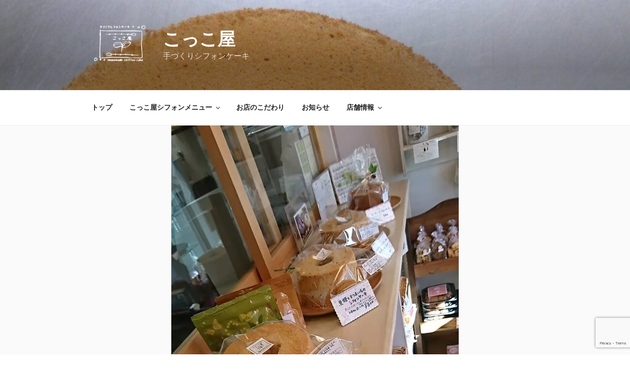

--- FILE ---
content_type: text/html; charset=utf-8
request_url: https://www.google.com/recaptcha/api2/anchor?ar=1&k=6LdXUCorAAAAAFRalas4MhlYbL03193FjsLZ4efJ&co=aHR0cHM6Ly9jb2Njb3lhLmNvbTo0NDM.&hl=en&v=PoyoqOPhxBO7pBk68S4YbpHZ&size=invisible&anchor-ms=20000&execute-ms=30000&cb=8az4l3i2no5h
body_size: 48569
content:
<!DOCTYPE HTML><html dir="ltr" lang="en"><head><meta http-equiv="Content-Type" content="text/html; charset=UTF-8">
<meta http-equiv="X-UA-Compatible" content="IE=edge">
<title>reCAPTCHA</title>
<style type="text/css">
/* cyrillic-ext */
@font-face {
  font-family: 'Roboto';
  font-style: normal;
  font-weight: 400;
  font-stretch: 100%;
  src: url(//fonts.gstatic.com/s/roboto/v48/KFO7CnqEu92Fr1ME7kSn66aGLdTylUAMa3GUBHMdazTgWw.woff2) format('woff2');
  unicode-range: U+0460-052F, U+1C80-1C8A, U+20B4, U+2DE0-2DFF, U+A640-A69F, U+FE2E-FE2F;
}
/* cyrillic */
@font-face {
  font-family: 'Roboto';
  font-style: normal;
  font-weight: 400;
  font-stretch: 100%;
  src: url(//fonts.gstatic.com/s/roboto/v48/KFO7CnqEu92Fr1ME7kSn66aGLdTylUAMa3iUBHMdazTgWw.woff2) format('woff2');
  unicode-range: U+0301, U+0400-045F, U+0490-0491, U+04B0-04B1, U+2116;
}
/* greek-ext */
@font-face {
  font-family: 'Roboto';
  font-style: normal;
  font-weight: 400;
  font-stretch: 100%;
  src: url(//fonts.gstatic.com/s/roboto/v48/KFO7CnqEu92Fr1ME7kSn66aGLdTylUAMa3CUBHMdazTgWw.woff2) format('woff2');
  unicode-range: U+1F00-1FFF;
}
/* greek */
@font-face {
  font-family: 'Roboto';
  font-style: normal;
  font-weight: 400;
  font-stretch: 100%;
  src: url(//fonts.gstatic.com/s/roboto/v48/KFO7CnqEu92Fr1ME7kSn66aGLdTylUAMa3-UBHMdazTgWw.woff2) format('woff2');
  unicode-range: U+0370-0377, U+037A-037F, U+0384-038A, U+038C, U+038E-03A1, U+03A3-03FF;
}
/* math */
@font-face {
  font-family: 'Roboto';
  font-style: normal;
  font-weight: 400;
  font-stretch: 100%;
  src: url(//fonts.gstatic.com/s/roboto/v48/KFO7CnqEu92Fr1ME7kSn66aGLdTylUAMawCUBHMdazTgWw.woff2) format('woff2');
  unicode-range: U+0302-0303, U+0305, U+0307-0308, U+0310, U+0312, U+0315, U+031A, U+0326-0327, U+032C, U+032F-0330, U+0332-0333, U+0338, U+033A, U+0346, U+034D, U+0391-03A1, U+03A3-03A9, U+03B1-03C9, U+03D1, U+03D5-03D6, U+03F0-03F1, U+03F4-03F5, U+2016-2017, U+2034-2038, U+203C, U+2040, U+2043, U+2047, U+2050, U+2057, U+205F, U+2070-2071, U+2074-208E, U+2090-209C, U+20D0-20DC, U+20E1, U+20E5-20EF, U+2100-2112, U+2114-2115, U+2117-2121, U+2123-214F, U+2190, U+2192, U+2194-21AE, U+21B0-21E5, U+21F1-21F2, U+21F4-2211, U+2213-2214, U+2216-22FF, U+2308-230B, U+2310, U+2319, U+231C-2321, U+2336-237A, U+237C, U+2395, U+239B-23B7, U+23D0, U+23DC-23E1, U+2474-2475, U+25AF, U+25B3, U+25B7, U+25BD, U+25C1, U+25CA, U+25CC, U+25FB, U+266D-266F, U+27C0-27FF, U+2900-2AFF, U+2B0E-2B11, U+2B30-2B4C, U+2BFE, U+3030, U+FF5B, U+FF5D, U+1D400-1D7FF, U+1EE00-1EEFF;
}
/* symbols */
@font-face {
  font-family: 'Roboto';
  font-style: normal;
  font-weight: 400;
  font-stretch: 100%;
  src: url(//fonts.gstatic.com/s/roboto/v48/KFO7CnqEu92Fr1ME7kSn66aGLdTylUAMaxKUBHMdazTgWw.woff2) format('woff2');
  unicode-range: U+0001-000C, U+000E-001F, U+007F-009F, U+20DD-20E0, U+20E2-20E4, U+2150-218F, U+2190, U+2192, U+2194-2199, U+21AF, U+21E6-21F0, U+21F3, U+2218-2219, U+2299, U+22C4-22C6, U+2300-243F, U+2440-244A, U+2460-24FF, U+25A0-27BF, U+2800-28FF, U+2921-2922, U+2981, U+29BF, U+29EB, U+2B00-2BFF, U+4DC0-4DFF, U+FFF9-FFFB, U+10140-1018E, U+10190-1019C, U+101A0, U+101D0-101FD, U+102E0-102FB, U+10E60-10E7E, U+1D2C0-1D2D3, U+1D2E0-1D37F, U+1F000-1F0FF, U+1F100-1F1AD, U+1F1E6-1F1FF, U+1F30D-1F30F, U+1F315, U+1F31C, U+1F31E, U+1F320-1F32C, U+1F336, U+1F378, U+1F37D, U+1F382, U+1F393-1F39F, U+1F3A7-1F3A8, U+1F3AC-1F3AF, U+1F3C2, U+1F3C4-1F3C6, U+1F3CA-1F3CE, U+1F3D4-1F3E0, U+1F3ED, U+1F3F1-1F3F3, U+1F3F5-1F3F7, U+1F408, U+1F415, U+1F41F, U+1F426, U+1F43F, U+1F441-1F442, U+1F444, U+1F446-1F449, U+1F44C-1F44E, U+1F453, U+1F46A, U+1F47D, U+1F4A3, U+1F4B0, U+1F4B3, U+1F4B9, U+1F4BB, U+1F4BF, U+1F4C8-1F4CB, U+1F4D6, U+1F4DA, U+1F4DF, U+1F4E3-1F4E6, U+1F4EA-1F4ED, U+1F4F7, U+1F4F9-1F4FB, U+1F4FD-1F4FE, U+1F503, U+1F507-1F50B, U+1F50D, U+1F512-1F513, U+1F53E-1F54A, U+1F54F-1F5FA, U+1F610, U+1F650-1F67F, U+1F687, U+1F68D, U+1F691, U+1F694, U+1F698, U+1F6AD, U+1F6B2, U+1F6B9-1F6BA, U+1F6BC, U+1F6C6-1F6CF, U+1F6D3-1F6D7, U+1F6E0-1F6EA, U+1F6F0-1F6F3, U+1F6F7-1F6FC, U+1F700-1F7FF, U+1F800-1F80B, U+1F810-1F847, U+1F850-1F859, U+1F860-1F887, U+1F890-1F8AD, U+1F8B0-1F8BB, U+1F8C0-1F8C1, U+1F900-1F90B, U+1F93B, U+1F946, U+1F984, U+1F996, U+1F9E9, U+1FA00-1FA6F, U+1FA70-1FA7C, U+1FA80-1FA89, U+1FA8F-1FAC6, U+1FACE-1FADC, U+1FADF-1FAE9, U+1FAF0-1FAF8, U+1FB00-1FBFF;
}
/* vietnamese */
@font-face {
  font-family: 'Roboto';
  font-style: normal;
  font-weight: 400;
  font-stretch: 100%;
  src: url(//fonts.gstatic.com/s/roboto/v48/KFO7CnqEu92Fr1ME7kSn66aGLdTylUAMa3OUBHMdazTgWw.woff2) format('woff2');
  unicode-range: U+0102-0103, U+0110-0111, U+0128-0129, U+0168-0169, U+01A0-01A1, U+01AF-01B0, U+0300-0301, U+0303-0304, U+0308-0309, U+0323, U+0329, U+1EA0-1EF9, U+20AB;
}
/* latin-ext */
@font-face {
  font-family: 'Roboto';
  font-style: normal;
  font-weight: 400;
  font-stretch: 100%;
  src: url(//fonts.gstatic.com/s/roboto/v48/KFO7CnqEu92Fr1ME7kSn66aGLdTylUAMa3KUBHMdazTgWw.woff2) format('woff2');
  unicode-range: U+0100-02BA, U+02BD-02C5, U+02C7-02CC, U+02CE-02D7, U+02DD-02FF, U+0304, U+0308, U+0329, U+1D00-1DBF, U+1E00-1E9F, U+1EF2-1EFF, U+2020, U+20A0-20AB, U+20AD-20C0, U+2113, U+2C60-2C7F, U+A720-A7FF;
}
/* latin */
@font-face {
  font-family: 'Roboto';
  font-style: normal;
  font-weight: 400;
  font-stretch: 100%;
  src: url(//fonts.gstatic.com/s/roboto/v48/KFO7CnqEu92Fr1ME7kSn66aGLdTylUAMa3yUBHMdazQ.woff2) format('woff2');
  unicode-range: U+0000-00FF, U+0131, U+0152-0153, U+02BB-02BC, U+02C6, U+02DA, U+02DC, U+0304, U+0308, U+0329, U+2000-206F, U+20AC, U+2122, U+2191, U+2193, U+2212, U+2215, U+FEFF, U+FFFD;
}
/* cyrillic-ext */
@font-face {
  font-family: 'Roboto';
  font-style: normal;
  font-weight: 500;
  font-stretch: 100%;
  src: url(//fonts.gstatic.com/s/roboto/v48/KFO7CnqEu92Fr1ME7kSn66aGLdTylUAMa3GUBHMdazTgWw.woff2) format('woff2');
  unicode-range: U+0460-052F, U+1C80-1C8A, U+20B4, U+2DE0-2DFF, U+A640-A69F, U+FE2E-FE2F;
}
/* cyrillic */
@font-face {
  font-family: 'Roboto';
  font-style: normal;
  font-weight: 500;
  font-stretch: 100%;
  src: url(//fonts.gstatic.com/s/roboto/v48/KFO7CnqEu92Fr1ME7kSn66aGLdTylUAMa3iUBHMdazTgWw.woff2) format('woff2');
  unicode-range: U+0301, U+0400-045F, U+0490-0491, U+04B0-04B1, U+2116;
}
/* greek-ext */
@font-face {
  font-family: 'Roboto';
  font-style: normal;
  font-weight: 500;
  font-stretch: 100%;
  src: url(//fonts.gstatic.com/s/roboto/v48/KFO7CnqEu92Fr1ME7kSn66aGLdTylUAMa3CUBHMdazTgWw.woff2) format('woff2');
  unicode-range: U+1F00-1FFF;
}
/* greek */
@font-face {
  font-family: 'Roboto';
  font-style: normal;
  font-weight: 500;
  font-stretch: 100%;
  src: url(//fonts.gstatic.com/s/roboto/v48/KFO7CnqEu92Fr1ME7kSn66aGLdTylUAMa3-UBHMdazTgWw.woff2) format('woff2');
  unicode-range: U+0370-0377, U+037A-037F, U+0384-038A, U+038C, U+038E-03A1, U+03A3-03FF;
}
/* math */
@font-face {
  font-family: 'Roboto';
  font-style: normal;
  font-weight: 500;
  font-stretch: 100%;
  src: url(//fonts.gstatic.com/s/roboto/v48/KFO7CnqEu92Fr1ME7kSn66aGLdTylUAMawCUBHMdazTgWw.woff2) format('woff2');
  unicode-range: U+0302-0303, U+0305, U+0307-0308, U+0310, U+0312, U+0315, U+031A, U+0326-0327, U+032C, U+032F-0330, U+0332-0333, U+0338, U+033A, U+0346, U+034D, U+0391-03A1, U+03A3-03A9, U+03B1-03C9, U+03D1, U+03D5-03D6, U+03F0-03F1, U+03F4-03F5, U+2016-2017, U+2034-2038, U+203C, U+2040, U+2043, U+2047, U+2050, U+2057, U+205F, U+2070-2071, U+2074-208E, U+2090-209C, U+20D0-20DC, U+20E1, U+20E5-20EF, U+2100-2112, U+2114-2115, U+2117-2121, U+2123-214F, U+2190, U+2192, U+2194-21AE, U+21B0-21E5, U+21F1-21F2, U+21F4-2211, U+2213-2214, U+2216-22FF, U+2308-230B, U+2310, U+2319, U+231C-2321, U+2336-237A, U+237C, U+2395, U+239B-23B7, U+23D0, U+23DC-23E1, U+2474-2475, U+25AF, U+25B3, U+25B7, U+25BD, U+25C1, U+25CA, U+25CC, U+25FB, U+266D-266F, U+27C0-27FF, U+2900-2AFF, U+2B0E-2B11, U+2B30-2B4C, U+2BFE, U+3030, U+FF5B, U+FF5D, U+1D400-1D7FF, U+1EE00-1EEFF;
}
/* symbols */
@font-face {
  font-family: 'Roboto';
  font-style: normal;
  font-weight: 500;
  font-stretch: 100%;
  src: url(//fonts.gstatic.com/s/roboto/v48/KFO7CnqEu92Fr1ME7kSn66aGLdTylUAMaxKUBHMdazTgWw.woff2) format('woff2');
  unicode-range: U+0001-000C, U+000E-001F, U+007F-009F, U+20DD-20E0, U+20E2-20E4, U+2150-218F, U+2190, U+2192, U+2194-2199, U+21AF, U+21E6-21F0, U+21F3, U+2218-2219, U+2299, U+22C4-22C6, U+2300-243F, U+2440-244A, U+2460-24FF, U+25A0-27BF, U+2800-28FF, U+2921-2922, U+2981, U+29BF, U+29EB, U+2B00-2BFF, U+4DC0-4DFF, U+FFF9-FFFB, U+10140-1018E, U+10190-1019C, U+101A0, U+101D0-101FD, U+102E0-102FB, U+10E60-10E7E, U+1D2C0-1D2D3, U+1D2E0-1D37F, U+1F000-1F0FF, U+1F100-1F1AD, U+1F1E6-1F1FF, U+1F30D-1F30F, U+1F315, U+1F31C, U+1F31E, U+1F320-1F32C, U+1F336, U+1F378, U+1F37D, U+1F382, U+1F393-1F39F, U+1F3A7-1F3A8, U+1F3AC-1F3AF, U+1F3C2, U+1F3C4-1F3C6, U+1F3CA-1F3CE, U+1F3D4-1F3E0, U+1F3ED, U+1F3F1-1F3F3, U+1F3F5-1F3F7, U+1F408, U+1F415, U+1F41F, U+1F426, U+1F43F, U+1F441-1F442, U+1F444, U+1F446-1F449, U+1F44C-1F44E, U+1F453, U+1F46A, U+1F47D, U+1F4A3, U+1F4B0, U+1F4B3, U+1F4B9, U+1F4BB, U+1F4BF, U+1F4C8-1F4CB, U+1F4D6, U+1F4DA, U+1F4DF, U+1F4E3-1F4E6, U+1F4EA-1F4ED, U+1F4F7, U+1F4F9-1F4FB, U+1F4FD-1F4FE, U+1F503, U+1F507-1F50B, U+1F50D, U+1F512-1F513, U+1F53E-1F54A, U+1F54F-1F5FA, U+1F610, U+1F650-1F67F, U+1F687, U+1F68D, U+1F691, U+1F694, U+1F698, U+1F6AD, U+1F6B2, U+1F6B9-1F6BA, U+1F6BC, U+1F6C6-1F6CF, U+1F6D3-1F6D7, U+1F6E0-1F6EA, U+1F6F0-1F6F3, U+1F6F7-1F6FC, U+1F700-1F7FF, U+1F800-1F80B, U+1F810-1F847, U+1F850-1F859, U+1F860-1F887, U+1F890-1F8AD, U+1F8B0-1F8BB, U+1F8C0-1F8C1, U+1F900-1F90B, U+1F93B, U+1F946, U+1F984, U+1F996, U+1F9E9, U+1FA00-1FA6F, U+1FA70-1FA7C, U+1FA80-1FA89, U+1FA8F-1FAC6, U+1FACE-1FADC, U+1FADF-1FAE9, U+1FAF0-1FAF8, U+1FB00-1FBFF;
}
/* vietnamese */
@font-face {
  font-family: 'Roboto';
  font-style: normal;
  font-weight: 500;
  font-stretch: 100%;
  src: url(//fonts.gstatic.com/s/roboto/v48/KFO7CnqEu92Fr1ME7kSn66aGLdTylUAMa3OUBHMdazTgWw.woff2) format('woff2');
  unicode-range: U+0102-0103, U+0110-0111, U+0128-0129, U+0168-0169, U+01A0-01A1, U+01AF-01B0, U+0300-0301, U+0303-0304, U+0308-0309, U+0323, U+0329, U+1EA0-1EF9, U+20AB;
}
/* latin-ext */
@font-face {
  font-family: 'Roboto';
  font-style: normal;
  font-weight: 500;
  font-stretch: 100%;
  src: url(//fonts.gstatic.com/s/roboto/v48/KFO7CnqEu92Fr1ME7kSn66aGLdTylUAMa3KUBHMdazTgWw.woff2) format('woff2');
  unicode-range: U+0100-02BA, U+02BD-02C5, U+02C7-02CC, U+02CE-02D7, U+02DD-02FF, U+0304, U+0308, U+0329, U+1D00-1DBF, U+1E00-1E9F, U+1EF2-1EFF, U+2020, U+20A0-20AB, U+20AD-20C0, U+2113, U+2C60-2C7F, U+A720-A7FF;
}
/* latin */
@font-face {
  font-family: 'Roboto';
  font-style: normal;
  font-weight: 500;
  font-stretch: 100%;
  src: url(//fonts.gstatic.com/s/roboto/v48/KFO7CnqEu92Fr1ME7kSn66aGLdTylUAMa3yUBHMdazQ.woff2) format('woff2');
  unicode-range: U+0000-00FF, U+0131, U+0152-0153, U+02BB-02BC, U+02C6, U+02DA, U+02DC, U+0304, U+0308, U+0329, U+2000-206F, U+20AC, U+2122, U+2191, U+2193, U+2212, U+2215, U+FEFF, U+FFFD;
}
/* cyrillic-ext */
@font-face {
  font-family: 'Roboto';
  font-style: normal;
  font-weight: 900;
  font-stretch: 100%;
  src: url(//fonts.gstatic.com/s/roboto/v48/KFO7CnqEu92Fr1ME7kSn66aGLdTylUAMa3GUBHMdazTgWw.woff2) format('woff2');
  unicode-range: U+0460-052F, U+1C80-1C8A, U+20B4, U+2DE0-2DFF, U+A640-A69F, U+FE2E-FE2F;
}
/* cyrillic */
@font-face {
  font-family: 'Roboto';
  font-style: normal;
  font-weight: 900;
  font-stretch: 100%;
  src: url(//fonts.gstatic.com/s/roboto/v48/KFO7CnqEu92Fr1ME7kSn66aGLdTylUAMa3iUBHMdazTgWw.woff2) format('woff2');
  unicode-range: U+0301, U+0400-045F, U+0490-0491, U+04B0-04B1, U+2116;
}
/* greek-ext */
@font-face {
  font-family: 'Roboto';
  font-style: normal;
  font-weight: 900;
  font-stretch: 100%;
  src: url(//fonts.gstatic.com/s/roboto/v48/KFO7CnqEu92Fr1ME7kSn66aGLdTylUAMa3CUBHMdazTgWw.woff2) format('woff2');
  unicode-range: U+1F00-1FFF;
}
/* greek */
@font-face {
  font-family: 'Roboto';
  font-style: normal;
  font-weight: 900;
  font-stretch: 100%;
  src: url(//fonts.gstatic.com/s/roboto/v48/KFO7CnqEu92Fr1ME7kSn66aGLdTylUAMa3-UBHMdazTgWw.woff2) format('woff2');
  unicode-range: U+0370-0377, U+037A-037F, U+0384-038A, U+038C, U+038E-03A1, U+03A3-03FF;
}
/* math */
@font-face {
  font-family: 'Roboto';
  font-style: normal;
  font-weight: 900;
  font-stretch: 100%;
  src: url(//fonts.gstatic.com/s/roboto/v48/KFO7CnqEu92Fr1ME7kSn66aGLdTylUAMawCUBHMdazTgWw.woff2) format('woff2');
  unicode-range: U+0302-0303, U+0305, U+0307-0308, U+0310, U+0312, U+0315, U+031A, U+0326-0327, U+032C, U+032F-0330, U+0332-0333, U+0338, U+033A, U+0346, U+034D, U+0391-03A1, U+03A3-03A9, U+03B1-03C9, U+03D1, U+03D5-03D6, U+03F0-03F1, U+03F4-03F5, U+2016-2017, U+2034-2038, U+203C, U+2040, U+2043, U+2047, U+2050, U+2057, U+205F, U+2070-2071, U+2074-208E, U+2090-209C, U+20D0-20DC, U+20E1, U+20E5-20EF, U+2100-2112, U+2114-2115, U+2117-2121, U+2123-214F, U+2190, U+2192, U+2194-21AE, U+21B0-21E5, U+21F1-21F2, U+21F4-2211, U+2213-2214, U+2216-22FF, U+2308-230B, U+2310, U+2319, U+231C-2321, U+2336-237A, U+237C, U+2395, U+239B-23B7, U+23D0, U+23DC-23E1, U+2474-2475, U+25AF, U+25B3, U+25B7, U+25BD, U+25C1, U+25CA, U+25CC, U+25FB, U+266D-266F, U+27C0-27FF, U+2900-2AFF, U+2B0E-2B11, U+2B30-2B4C, U+2BFE, U+3030, U+FF5B, U+FF5D, U+1D400-1D7FF, U+1EE00-1EEFF;
}
/* symbols */
@font-face {
  font-family: 'Roboto';
  font-style: normal;
  font-weight: 900;
  font-stretch: 100%;
  src: url(//fonts.gstatic.com/s/roboto/v48/KFO7CnqEu92Fr1ME7kSn66aGLdTylUAMaxKUBHMdazTgWw.woff2) format('woff2');
  unicode-range: U+0001-000C, U+000E-001F, U+007F-009F, U+20DD-20E0, U+20E2-20E4, U+2150-218F, U+2190, U+2192, U+2194-2199, U+21AF, U+21E6-21F0, U+21F3, U+2218-2219, U+2299, U+22C4-22C6, U+2300-243F, U+2440-244A, U+2460-24FF, U+25A0-27BF, U+2800-28FF, U+2921-2922, U+2981, U+29BF, U+29EB, U+2B00-2BFF, U+4DC0-4DFF, U+FFF9-FFFB, U+10140-1018E, U+10190-1019C, U+101A0, U+101D0-101FD, U+102E0-102FB, U+10E60-10E7E, U+1D2C0-1D2D3, U+1D2E0-1D37F, U+1F000-1F0FF, U+1F100-1F1AD, U+1F1E6-1F1FF, U+1F30D-1F30F, U+1F315, U+1F31C, U+1F31E, U+1F320-1F32C, U+1F336, U+1F378, U+1F37D, U+1F382, U+1F393-1F39F, U+1F3A7-1F3A8, U+1F3AC-1F3AF, U+1F3C2, U+1F3C4-1F3C6, U+1F3CA-1F3CE, U+1F3D4-1F3E0, U+1F3ED, U+1F3F1-1F3F3, U+1F3F5-1F3F7, U+1F408, U+1F415, U+1F41F, U+1F426, U+1F43F, U+1F441-1F442, U+1F444, U+1F446-1F449, U+1F44C-1F44E, U+1F453, U+1F46A, U+1F47D, U+1F4A3, U+1F4B0, U+1F4B3, U+1F4B9, U+1F4BB, U+1F4BF, U+1F4C8-1F4CB, U+1F4D6, U+1F4DA, U+1F4DF, U+1F4E3-1F4E6, U+1F4EA-1F4ED, U+1F4F7, U+1F4F9-1F4FB, U+1F4FD-1F4FE, U+1F503, U+1F507-1F50B, U+1F50D, U+1F512-1F513, U+1F53E-1F54A, U+1F54F-1F5FA, U+1F610, U+1F650-1F67F, U+1F687, U+1F68D, U+1F691, U+1F694, U+1F698, U+1F6AD, U+1F6B2, U+1F6B9-1F6BA, U+1F6BC, U+1F6C6-1F6CF, U+1F6D3-1F6D7, U+1F6E0-1F6EA, U+1F6F0-1F6F3, U+1F6F7-1F6FC, U+1F700-1F7FF, U+1F800-1F80B, U+1F810-1F847, U+1F850-1F859, U+1F860-1F887, U+1F890-1F8AD, U+1F8B0-1F8BB, U+1F8C0-1F8C1, U+1F900-1F90B, U+1F93B, U+1F946, U+1F984, U+1F996, U+1F9E9, U+1FA00-1FA6F, U+1FA70-1FA7C, U+1FA80-1FA89, U+1FA8F-1FAC6, U+1FACE-1FADC, U+1FADF-1FAE9, U+1FAF0-1FAF8, U+1FB00-1FBFF;
}
/* vietnamese */
@font-face {
  font-family: 'Roboto';
  font-style: normal;
  font-weight: 900;
  font-stretch: 100%;
  src: url(//fonts.gstatic.com/s/roboto/v48/KFO7CnqEu92Fr1ME7kSn66aGLdTylUAMa3OUBHMdazTgWw.woff2) format('woff2');
  unicode-range: U+0102-0103, U+0110-0111, U+0128-0129, U+0168-0169, U+01A0-01A1, U+01AF-01B0, U+0300-0301, U+0303-0304, U+0308-0309, U+0323, U+0329, U+1EA0-1EF9, U+20AB;
}
/* latin-ext */
@font-face {
  font-family: 'Roboto';
  font-style: normal;
  font-weight: 900;
  font-stretch: 100%;
  src: url(//fonts.gstatic.com/s/roboto/v48/KFO7CnqEu92Fr1ME7kSn66aGLdTylUAMa3KUBHMdazTgWw.woff2) format('woff2');
  unicode-range: U+0100-02BA, U+02BD-02C5, U+02C7-02CC, U+02CE-02D7, U+02DD-02FF, U+0304, U+0308, U+0329, U+1D00-1DBF, U+1E00-1E9F, U+1EF2-1EFF, U+2020, U+20A0-20AB, U+20AD-20C0, U+2113, U+2C60-2C7F, U+A720-A7FF;
}
/* latin */
@font-face {
  font-family: 'Roboto';
  font-style: normal;
  font-weight: 900;
  font-stretch: 100%;
  src: url(//fonts.gstatic.com/s/roboto/v48/KFO7CnqEu92Fr1ME7kSn66aGLdTylUAMa3yUBHMdazQ.woff2) format('woff2');
  unicode-range: U+0000-00FF, U+0131, U+0152-0153, U+02BB-02BC, U+02C6, U+02DA, U+02DC, U+0304, U+0308, U+0329, U+2000-206F, U+20AC, U+2122, U+2191, U+2193, U+2212, U+2215, U+FEFF, U+FFFD;
}

</style>
<link rel="stylesheet" type="text/css" href="https://www.gstatic.com/recaptcha/releases/PoyoqOPhxBO7pBk68S4YbpHZ/styles__ltr.css">
<script nonce="YRsbl-575cY5Qgu8MulH7g" type="text/javascript">window['__recaptcha_api'] = 'https://www.google.com/recaptcha/api2/';</script>
<script type="text/javascript" src="https://www.gstatic.com/recaptcha/releases/PoyoqOPhxBO7pBk68S4YbpHZ/recaptcha__en.js" nonce="YRsbl-575cY5Qgu8MulH7g">
      
    </script></head>
<body><div id="rc-anchor-alert" class="rc-anchor-alert"></div>
<input type="hidden" id="recaptcha-token" value="[base64]">
<script type="text/javascript" nonce="YRsbl-575cY5Qgu8MulH7g">
      recaptcha.anchor.Main.init("[\x22ainput\x22,[\x22bgdata\x22,\x22\x22,\[base64]/[base64]/[base64]/ZyhXLGgpOnEoW04sMjEsbF0sVywwKSxoKSxmYWxzZSxmYWxzZSl9Y2F0Y2goayl7RygzNTgsVyk/[base64]/[base64]/[base64]/[base64]/[base64]/[base64]/[base64]/bmV3IEJbT10oRFswXSk6dz09Mj9uZXcgQltPXShEWzBdLERbMV0pOnc9PTM/bmV3IEJbT10oRFswXSxEWzFdLERbMl0pOnc9PTQ/[base64]/[base64]/[base64]/[base64]/[base64]\\u003d\x22,\[base64]\x22,\x22KcOWe8KgYMKCdsOjDTpLW8OIw5LDtMOowq3CpcKHbURIbMKAVVdPwrDDmsK/wrPCjMKaB8OPGDJ8VAYkSXtSbMO6UMKZwo3CnMKWwqgAw77CqMOtw6hBfcOeU8OJbsOdw6Ukw5/ChMOXwqzDsMOswp0DJUPCg3zChcORbmnCp8K1w7fDtybDr0LCncK6wo1FDcOvXMODw5nCnybDpwZ5wo/DucK7UcO9w6TDrsOBw7R3MMOtw5rDtcOmN8KmwqFqdMKAQBHDk8Kqw7LCmycSw4rDlMKTaEnDm2XDs8KTw690w4ouCsKRw55fQMOtdx/CvMK/FCzCinbDiztJcMOKW1nDk1zCiyXClXPCp3jCk2o8TcKTQsK/[base64]/CuMORCsK8PX3DuMKFUsKCwrPDqsOcMcK4w63CuMOwwrhtw7cLIsKTw5gzwr0mHFVUZkpuC8KxWF3DtMKCZ8O8Z8Kmw68Xw6d8WhwnbcO7wpLDmxw/OMKKw7PCl8OcwqvDtCEswrvCkWJTwq4Iw4xGw7rDr8O1wq4jTcKgI1wifAfClyp7w5NUGF90w4zCnsK3w47Csncow4zDl8OvKznClcObw5HDusOpwqPCnWrDssKcVMOzHcKEwr7CtsKww4bCvcKzw5nCgcK/woFLXQ8CwoHDtlbCsyp1ecKScsKBwqDCicOIw7cywoLCk8Klw5kbQg9NESZxwpVTw47DocOpfMKEJyfCjcKFwrrDpMObLMO0ZcOeFMKKasK8aDDDhBjCqyvDuk3CksOVJQzDhnLDlcK9w4ETwoLDiQNVwq/DsMOXXMKvflFqQk0nw6ZfU8KNwqvDpmVTCsKZwoAjw44IDXzCrWdfe18RADvCpntXajHDoTDDk2tSw5/[base64]/CjjNsRMOUEVTCn8KoHGHCtcKeOCJVwpJkw4RGeMKfw47CisORJ8OxKiEvw6PDnsORw680FMKEwqYYw6nDmBZPDcO2XRTDosOXaSLDhmHCgUnCocKVw6XCgcKVUXrCgcODEz8tw4QJJQJZw4daVXvCiTXDrTg8JsOzdMKEw4XDp2nDnMO+w6rDrnnDgX/DgmjCqMKRwohXwqYWI285GcK/w5bCnCrCp8O8wqvCj2JKBhZTYRLDvmFuw5PDiyxOwrNIFAfCsMKtw4rDusOId1fCnhPCgsKJGMOZPGUFwr7DmMOpwoLCmW8cKMOYCsOYwrDCtGLClAvCtGPCggPCowVUJcKTCHZLEyM2wrpsW8KWw607bcKNQD0AWFTCkS7CusK0My/[base64]/AsKCwrbDiGvCt8O4IF7DhCTCjQvCmVx0cEQ2Y2csw4l0AcOjR8KhwpoGUX3CoMKNw5nDkDnCscOeYT5WFRHDisKJw542w6Y0wq3DtGgQR8KGPMOFbyzCk1wIwqTDqMKtwrcLwrFsasOpw7tjw7MIwrQ3bcKdw5zDiMKpIsO3I1rCpB1Mwo7Cqh/[base64]/G0DDncKRw5bDhsO9w4R1wptmfm7DiSDChRjCr8O2w7/CjCsHXsKHwqDDilBdAAbCtB0two5GBsKoTXdpRE7Cq3ZJw4VrwoHDiCPDv2ckwqFwDTTCkFLCgMO2wrBwVlPDp8K0wpDCjsOPw7sqX8ORXj/DusOBMThLw4UlTSlkbcOQLMKhP1/[base64]/wr9APcKea8K6wrTCk3Fpw65Ww4PCgRXCoUrDs8K/LlXDsnrCt1FBwrl0BDzCkcKzwpMfS8O7w4fDjGXCrm3CgwNBbcO8WsOYW8O0KyFwBVpowpNywovDpiYpHsKWwpPDoMK1wpY+RMOOc8KrwrEWw7Y4OMOawofCmBXDth/[base64]/DlibCkMOQWcOZFDbCv8O1SDrCrMKhw7RUwo/CjcOOwp0QBBvCksKEEh42w53DjFVpw6zDqDZRX391w4t+wr5kT8OgCV3CglfDi8OfwqrCsl5mw7rDn8Kow4TCl8OxS8OVVkfCvsKSw4bCvcOFw5dEwr/CoSoJdlNdw6HDosKwABslCsKFw7lYMm3CqMOtNmrDskxVwpUywoh6w7YTFhUSw77DrMO6YnnDvlYaw7zCsh9ZD8KXw7TCpMKqw4B7w5UlD8OjAmzDoDLDqkNkCMKnwqFew57DvRRKw5BBdcKKw4fCpsKOKCTDj3dHwp/Cv2l3w7RDNkTCpAzDgMKCw5XCu0vCmzzDpVV5UsKSwo7CmsK7w53CnSEqw47DnsOTVAXCkMO/w7TChsKDVDwnwqfCuC9TH3kJw7jDgcOowoTCkGJSMFTDuATDrcK/L8KNW1B0w6rDp8KBVcKDwrV0w7djw7XClG7Cs00rPgLDu8K9esKvw7tuw5bDqSPDsFgQw7zCuXDCoMOfJV0pOi1EbhnDu394w67DgmDDrsKkw5rCshHCnsOeQcKMwpzCpcOwO8ObNxbCqHcwc8KyWULDicOAdcKuKcKxw5/[base64]/Dtw7DnG/Dp8OhJgtXThcSwqTCoWYVw7TCjsO6wqMLwrnDmsK8I0grwrFewqcPI8KUICTDlx7DmsK/[base64]/DnXvCk8KkZ8Kmw63Di8KEwqDDh38RwoxBwrPCpsOZM8K9wpjDtRAzBQ5cVMKZwoZWTAMrwoJWLcKxw7/[base64]/DMOpwo5ifU5kOUjCnxURB2F7wojCpkslKhvDnkvDrcKPD8K1Eg3CvDksOMKkw67CpG4ewqjCjAnCvMOEa8KRCmAtYcKAwpkVw5w/N8O9QcOXYDPDucK0F1s1wrzDhFJabcOww47CqcOrw5/DsMKSw7x/w54ywp4Lw4dhw4zCqwRtwq90NBzCmsO2T8OdwrRrw5XDkjhYw7dvw6bDtkDDqxnDmMOewo1+fcOtEsKqQw7CpsKxCMKrw79Lw5jCrUtiwrAMM0rDklZUwpIWejp5QGPCkcK6wr3Dn8OxVQB1wprCoGE/asOLRiAAw4BpwpLCoEHCvFvCtWDCvcKzwrsgw7F3wpHCrsO9b8O6URbCmcO/wowvw4xSw7l/[base64]/[base64]/Ct8Okw6XCpcObwr3Cv3EMw6PDmQg+wqMffxzCvsKyIC5YfR04P8Ofb8O9EFl1N8Ksw5/Cp2l2wqx8PUrDqURRw7nCo1LDgcKcMTZ6w7fClV9vwr7CgitWZz3DpBvCjBbClMOYwr7Ci8O/dnnDrCvCl8OIDxdew5bDhl9twq8wZsKpLMK/ejNSwrlvRMKnJ2wFwpckwoDDg8KwEcObfATCuTfCmUvDtmnDocOOw6fDi8KBwr1+N8OoPQ57TVUVPg3CkF3CrX/CkH7Dt3UZDMKaGcKYwo7CmTDCvmfDjcKtGUPDqsKSC8O9wrjDvMOmWsOpG8KCw4M7H1Zxw6zDlXrClsKNw7DCiG7ColPDoxRrw57Cn8OewogpWsKPw5TCvS7Dt8OqMR7Dv8OewrQ4UhxsEMOqG2N5wp97JsOgw4rCjMKRNsKtw7rDpcK7wpnCmhoqwqJFwphRw7/ChcO6RkjDgFjCvMKiaDwTwpxQwodmPsKhVQAww4XChMOFw7k+KgE/bcKbXMOkUsKxYBwbwqdaw7d3Y8KzXsOdecKQdMOsw4Yow5TClsK8wqDCoC0DZsOKw70Pw7XDk8KMwrI2wqdyKE87a8Oxw68Xw5AEV3PDqX3DsMK1KzTDj8OtwpXCsj/DpjVaeDwbAk/CpnDCl8K1WSZDwrHCqsKGLBUpJcOBM1cRwoB3w7diO8ORw5DClRErw5QFL0DCsRjDsMOBw5gtHcOeb8Otw5wcQCDDmMKOwqfDv8KVw7/Dv8KTRjjCrcKrQMKrw4U4ZVdPDRTCj8Kxw4TDgMKBwrvDqTYsJUNOGBDCo8KZFsOzasKGwqPDjMOYw7sScMO2TsOFwpfDpsOrw5PCmWA8YsOUMi9HHMKfwq9CVsKWVsKAwoHCrMK/UDVwNWnDgMOWesKZHUYyTUjDncOxFUQNP2RIwrpsw5EeKMOQwp1dw4jDriZ/T2zCrcKVw6IhwqMmHQkfwpLDv8KSDMKkXwDCtsOXw7jCscK0w4PDrMOowrvCrwLDjsKSwocJw77CjcO5K1/[base64]/[base64]/CmVXDsjXCocKOLiQzwp3DoFTCqMOYw7vDuMKuLCJTbsONwo/CjQTDjMKLIUtzw5IswonDk3bDiiZMV8Ovw4HCgsOJBmnDp8OAXCnDo8OhdwbCn8KaGnXCgjg8bcKyGcOdwqHCh8OfwqnDsF/ChMKPwqFoc8ODwqVMwrHCr33Ckw/DjcKSFRLCjSnCi8OyNn3Do8Ohw7nCiG5oBsO0UiHDiMORR8O2XMKYw5Ubw5tewpbCjMKZwqbCgcKXwqIAwq7CksKzwpfDimvDoEFMEXh1ZytTw7N1J8Khwo9hwqfDlVQOCWrCq20Tw7YFwrE6w6zDi2bDmkJcw4LDrDgSwrjDtRzDvVMYwrdWw6wvw5QzQy/CisKNcMK7wr3CmcOew59Owq8cMDFTeB5VcU/Cgx4Ef8Ohw7rCvzsiFyrDjDU8ZMOzw7PChsKVccOEw4dgw5p6wqjCrBx5w6lXKQpYbilKKMOFIcO6wpVXw7zDhcKywrxRKcKswopREcKgw4kOfBBdwpo9w4zCr8O8ccObw6vDhMKgwr7CmsOtYEotFibCvDR6M8KOwrnDiTvClz/DkxvCrcOmwqYkEjjDnG/CssKBIsOEw7sew5EIw5zCisKdwopxcDTCklVqXjoOwqfDh8K/BMO5wrvCry57woAlPDvDnsOfZMOEIsO1V8KnwqbDhXdrw6HDu8OpwopgwpzCrFzDqcKxMsOZw6Z0wobCsA7CnmJ7dxHCgMKnwpxOCmPCtX/Cj8KNPknCsApHIxTDsC/ChsOJw7IjHytBI8KqwprCsWoBwpzCksKgwqkSw6Yhw6cywpoEcMK/wo3CnMO/[base64]/[base64]/DpwQ+PnhUwpwFd8K8w4fDjn/Du8KGwrjDuSYDV8OdYsKxNC/DoB7CsjhpDwPDvA1hHsOYUBTDisOpw45ZSVjDk2/[base64]/DqwTCn2cSw7zDlsOjw5EFwp/DonMBKsKobRgnw4ZbH8KLIwDCmsKqPyzDswRiwo8/e8O6P8Oqw70/VMKqSXvDn1QNwrdNwpVVUjpmCMK+V8KywrxjWcKGaMOLaFUrwoHDjjLDtMKRwoxgCmA5QDo1w4PDlsOZw6fCmsO0VEDDo0FRdMKyw64zY8Oaw7/CrUomw4TCs8ORLWRGw7YeWcKvdcKTw4NJbXzDkTEfW8OoPVfCjcKzFcOeZXnDhSzDk8OMJFQ6w51cwrXCrhTCjRXCgx7CsMO5wq3CrsK1EMOTw61AI8Opw5AXw6o0a8OHTCTCtyV5wobDosK1w4XDik/CiH7CqxFLEMOpZcKkDVPDucODw5Nzw7EmQBDDjiDCv8O1wpPCoMKfwpbDpcKTwq/CsXfDiidfICnCoidzw6LDoMOMJGoYKQpVw6TCuMOMw5woRcO9Q8O1LlAxwqfDlsO4wofCucKaRwbCpsKpw4l1w6HDsEcwF8K5w6VsHTzDksOoF8OaZl3CgkMtTENsScKHYsKYwr4JI8OowrvCpxdZwp/CqMO3w67DvMK7wq7Dq8KMXMKeVcOhw4RiWcK4w4VOFsOjw5bCusKibMOGwpRCH8Kfwr1awrDCjMKjMMOTP3HDtSYJSMKAw6sCwroxw5NVw6QBwr3CpXNBZsO2WcOzw5w8w43DlsOSDcKcNBnDqsKdw4/Dg8Otw7wMDMOawrfDkEkhRsKbwrx7D3IRR8KFwooXNE1gwq1+w4Fdw5zDu8O0wpdPwrAgw4vCkgkKVsKRw57DjMKTw4DCiVfCusK3axc/w5EgacKkw4VIc17DjlzDpk9HwqLCoj7DgwjDkMKIRsOyw6JvwoLDlEbCnGDDpMK5BAPDp8Oqf8Klw4DDgXtyHmrCrMO9OEPCh0g6wrrDn8KIDj7DgcOLwogPw7YAPMK+dcKqeXvCjWnCsSAtw7FPZHvCjMOHw5PDj8OLw4DDmcORw6sRw7FWwojCvcOowq/CjcKqw4R1woXCvhvDhUZpw5fDuMKLw53DhMOswr/Ch8OuEk/DjsOqSRIkdcO3N8K6XhLDv8KYwqpjw5HCm8KVwojDsg4CFcKjFcOiw67Cj8KGbg/CtjwDw5/DocKPwrvCncKpwoknwoM/woLDgsOqw4DClsKHIsKBXyTClcKzVMKUTmvDqcKhQELCssKYYkTCncO2UMK5QMOfwpkpw7ULwo5SwrfDvizCncOIVMOvw57DuQjDmiU/B1XCrF4PR1bDpTzCsHHDsTLDvMKkw6how6jCk8Obwoc0w58uX2gTwosqMsOZe8OxH8Kpw5MBw409w6PClg3DjMKMT8K8w57CucObw54+RWjCujTCr8OswojDpCkZYzxYwo0uM8KQw7p8VcO/wqIUwqFXVMKBawpbw4jDr8KUNsOdw61rZwDCp1jCkALCkn8cRz/CpnPDosOockAKw61lwpLCmWcjRX0vbsKOAQnDhsO+J8Oiw5dwYcOCw6U0wqbDvMODw7olw7A9w449XcKBwrApFkjCiSVyw5lhw7rCusOeZg4xDMOjKQnDt2nCnTtsKA85wp0kwp3ClFnCvwvDk3gpwoLDqGPDk3dHwpULwr/CiyjDicKZwrA4DXgAMsKewo/Cv8OIw7LDq8ObwpHCoT0ud8Onw79Pw43Dr8KvNWBUwpjDo18LXsKww4PCmcOHHcOAwqhjAcOTUcO0RFEAw68KBMKvw4PDlxDDucOrWjlQZh5Dw5nCpTxvwrbDiSJefcK6wo1wFcOSw67DoArDjcO5wpfCqXc4CHXDmcKGCALDk1Jeej/[base64]/Dl8OiH8K/wrnCpmTDucKtQlXDmMOawrwkOwPCpMKnIsOtMsKow73CvcKqfxvCug7Cs8KBw4suwrVow5sneX0+LjdjwpTCnjDDmhxoYDVVw4YDZQsFPcOaIkV7w4MGNSIpwoYuVcKfXMKiUBnDkDDDssOJwr7DvEfCucKwJDobA3/Di8K5w63Cs8KgaMOhGsO4wr7ChH7DosKWIkrCtcKjBcKuwr/DncOPHQXCmyXDjVzDp8OdAMOrZsOJUMOLwokvHcOYwqLCgMO5fifCix4FwpPDj0llwodyw6vDj8Kmw7M1A8OgwrLDsWzDkj3DnMOXDxh2ZcOww6LDqcK2SnFhw6DCpsK/wr9OEsOQw6jDt1Z9w77Duy0rwqvDuWQ8wpdPOcOlwoIGw7l4dsOMZHvCriRNY8KTwqXCssOVw6jCuMOAw4dEaBrCrMOQwo/CnRlWWMO5w618Y8OCw55tbMOgw4HDlig9w5lzwqjCkSJhX8OmwqrDlcOUBsK7wrjDlsKPXsO6w43CmQJ1e1YZXAbCg8O7w6VHMcO9EzNfw6zDv0jDljzDnUUsR8Kbw6cdZcKVwrE+wrDDs8ORaD/Dg8KIYDjCoG/DjcKcAsOuw7LDlmofwozDnMOow4/CgsOrwo/CugVgPsOiOQtGw6jCrMOkwq3DrcOWw5nDlMKJwrt3w7RjRcKuw6PDuB0MU0snw404fsKkwpnDiMKrw7Ryw7nCn8OAd8OCwqrCj8OCDVbDnMKfwqkaw7czwphKcC0PwrVbFUkEHsKsZV/DpnUhJ0JWw4/DgcORLsOHUsOKwr5bw4xFwrHCv8OlwpvDrcOQJg7DsE3DqChOJBTCk8OPwo4UcRlvw5XChnlfwozCjcK2DMOLwqYIwpZLwpZLwphbwobCgVHCvAnClzTDnQTCriYpPsONV8KWfl/DpjzDuh5yA8K4w7bCucKww6JIYcK4W8OnwoPCmsKMcEXDmMOPwpUfwrN8woPCq8OzSRHCq8KmKcKrw67ClsKtw7k6w6csWjDCgcOGJl3CuDPCh3AZVB5sUcOGw4vCqm9HbGXDhMKnDsOMD8OPESANS0psLw/CjWzDpMK1w5TCiMKawrt5w4vDghvCuwrCnh7CtsOpw4DCksO6wo8VwpY6FjV6Rm98w5LDr3rDuwrCrSrCrcKMPgBfXFRLwqQCwqkKScKDw50halHCp8KEw6TCocK3VMOdcMKkw6/[base64]/CjsKswq3CuVLCtl43wrIHZ8K3w6x+w6bDlsOvD8KSw6fCkycAw7tLDcOWw4wiTVYow4HDpsKvOcOFwoI6QxvCl8O+NsKIw5fCucOFw5hZFcOFwoPCvcK9acKURBvDuMOfwqvCu23DtQTDr8KrwrvClsKuacO8wrHDnsKNU3rCrn/DtCvDn8ORwo5AwobDshwsw4tJw65TEsKyw4jCpAvDscK9PMKHFidYEcKWMyDCtMO1PiRBEsKZFcKZw4NwwpHCiDdUH8OYw7VqaSPDtsKyw7XDgcKJwrV/w6/Ch3IdbcKMw75wVQfDssKMYMKKwr7DssOgPcOsb8KCwqRNTHZowpDDrAJUc8OtwrzCkwwUZ8K7wotpwo9eCzITw69OFxEvwo4wwq4CVh9NwpDDg8OLwpsywoBACh/DtMOYZy7DtMKSccOEwrjDowgVRcKEw7BKw5opwpdZwo0hd3zDix3Dm8KsfsOGw5o1ccKrwrfChcKBwpsDwpshFBYvwp7DicOYBwxAQBbChMOnw6Fkw4U8QF4mw7PCgcOswpnDkV/CjsOYwp8xDcOdSGEjNwhSw7XDhS3Cr8ObXMOTwqgHwoVSw7JaeEXChl1RCDVtc1LDgBjCo8ObwogdwqjCsMO4acORw5QHw5DDtX3CkhrCigIvRGg2WMOcGWkhwpnCqUhACsOmw5VKeR/Du0V1w6szwrdhKXXCsCQowoLClcKowoBITMKLw4FRLzXDoTkABgVew73CnMOjRSAXw7zDt8OvwqjCj8OFVsKpw73Dh8KXw6N1w6nDhsOow6EIw53CrsORw53Cg0Bhw43DrzLDvsKVbxvCngrCmBnDimUbEMKNIQjDqjpQwpxuw51+w5bDoDsTw59uw7DDo8OQw6VNwp/CssOoLBxYHMKFM8OuI8KIwpDCv1XCvinChikcwpbCsEDDunEdCMKlw5DCu8O0w7jCscKIw43ChcOPN8KawrvDhQ/[base64]/MWEbYjlmT2bDrmDDscK+BsOIIcOZVTvDt3I5MTodR8Ozw4waw4rDoQYJDnVdNcOWw71IRUheVzNjw45zwr4WN1x7VMKpw4l5wr0zBVFmCHJSKkfCqMO/PyILwr3CvsKHEcKsMFrDqSfCpToMaTHDtsKnAsKTUsO+wrjDk07DkzdBw5rDkQnCsMK/w6kYcsOHw5duw7w2wqPDjMOqw6rDgcKnEsOrPSckNcKvI1ArZsK3w77Duy7Cv8KMwqLCjMOjVTnDsjIsWcOHHxPChMOpHMOHWVvClMK3XcOSPcOZw6XDhyUow7QOwrHDt8OTwpN1ZSTDnMOQw7w0Jgl3w5hzIsOlJU7Dl8OGS1BDw63ConQ4OsObdk/DtMORw6/CtRzCoxfDtMOzw6LDvkEKSMKtJWDCiXLDkMKBw71Nwp3DgsOwwrcPHlHDgzUUwrsgC8O9aFd+U8KywrxTQsOzwprDgcOAKgHCncKiw4DCmzXDhcKAw5/[base64]/[base64]/ccK1wo1QwrbDoEh8w53DuMKlacKIHMKFP8OHwrYKARzDjXzDhMKfccONfyfDo082AH1kw5AMw5DDj8Kfw4dgQcOcwpx5w4bCliITworDpgTDu8OVFSV/[base64]/woR8C8KpAcKSCWbDnsK/wp4qwoZ+eGnCjE7CucK6MUpzNTx6Im3CgMOcwoYvw7LDs8KIwpIgWCE1bxo0V8KrUMKfw61/[base64]/CksOjHkt4w5vCgsOww7bCgVnCgcKJVAIBwo5WwoTDuHDDsMK4w7/CvsKlwrTDjsKTwrBKRcKrBnRPwqgHFFA0w5Qcwp7CucOFw4tDWcKyVsOzAMKeH2/CplXClTNzw4rDssODMAcidmrDmmwQLkDCjMKkQmzDlgXDk3HDvFovw5tGUCHCicOlbcOfw5fCksKJw7bCg1ENAcKEZRPDicKVw7vCiy/[base64]/[base64]/w7jDmz0XPynCrcKYacOkBcOvw5YVGcOVZzPCj3EuwrvCvhTDr2BBwoI/[base64]/[base64]/Ctg9iwqhraMKtLgsIK8OMwr/DosOhwovDpsO5ZsOOwpwkcMKBw7fDmsOmwpLDp2skdT/DrG0Pwp7Cs2PDhRYHwp00LMOPw6/DnsOdw7PCm8OBVmPDgDk3w6PDssO7d8OHw5w7w4/Dqx/[base64]/wrrDo3LCug3DvV9zBMK9w4Y0LsKVw7cIDnrDhsOiHhhaE8KAw4jDhh7CnBE9Mm97w6rCvsO8ccOgw6E1wr1iw4ZYw7JcbsO/w7XDm8OTBBnDgMOZwpnChMOXOn/CmsKrwqXDp0jDgHTCvsKgGEI7XsKyw4Vaw43CtlzDmcKdMMKtUgXDmXDDgMKzZ8ODNVA2w6cHdsO2wpADE8KhBz4nwp7Ck8OSwopewqk9W37Di3sZwonDrMKwwq/DvsKJwo9cBQPCscKkD14PwrXDrMKhAS00DcOZwp3CognDicOjcG8CwrvCnsO+PMO2Y1/CjMORw4/Dh8Klw4PDiUtRw51EeDpSw71LflUWH37Dl8OFH2PCsmPClE/DgsOrO0fDn8KCMzHChl/CsXpGDsOmwoPCkVLDlX48N0DDi3vDm8KEwqYfKhQVYMOtVMKLwpPClsOFIADDphDDm8OwHcKCwpDDj8K/LzfDkVzDqVxQwpjCtMKvA8OsJmlgdWjCocK4YMOcKsKfNHbCtsK1CcKzRGzDkiHDsMOnFMKVwoBOwqDCu8O+w6vDqhI0P1rDs248wrDCj8K7ScKXwqvDtVLClcKqwqzDgcKJPkbCg8OqJFsxw7U8G3DCk8OQw7rDt8O7D187w4Afw4rDj31yw5wIWG/CpwZtw6PDtF/Dhh/Dn8KkYjDDq8OTwojDtsKew4oKaTUhw4MuO8OUY8O4KUHCisK9wobCjsOGJMOJw78JGsOHwqXCh8KSw7pIJcKZX8KVfUPCucOFwp0TwpZ5wpnDsnfCrMOuw5XCsSDDn8KlwqzDkMK/[base64]/[base64]/w77DvD0kwq4dPcKfwqzCuGDDmsOwdsOKwr/[base64]/CvhctVQfDgVEZUMOcbsKNIRzDj2HDpS3DhFHDmUTDvcO0Vlcsw4DDosO2CVnCh8K1M8O7w453wpbDr8OswqrDtsOWw6fDosKlDcKuWibDgMKVRSsYw5nDgnvCqsO8IMKQwpJ3wrbDs8OGw5gqwozCok4XYcKaw5gzVgJhUmJPfHApQsO/w4BeUBzDo13CuBQ+GjrCv8Oyw5sXQXZrwq8xRUJZPAtgw7t/[base64]/[base64]/DWQ9wohxKA/CqDXCszXDjmHDqj/Dm2dkw6bChRLDt8Oaw5rDoifCtMObTQhswo1Vw6QOwqnDqcOsfC1Ww4AXwoVXcMKLeMOGXcOrRn1oUsOoAhrDk8Oxc8KJd05DwqjCn8Oow5nDi8O/[base64]/[base64]/[base64]/Drmd7OEXDmsOKw57ChDJTTcOaw4YFw7HCvcKewoPDmMOwIMKkwpYEP8OoecKHdsOlH2kpwonCtcK7LcKzVxlCSMOeJyvDrcKlw7l8fRvDvArCoWnCh8K6worCqQfCoCrCjMOkwr4/w5xGwrgZwpzCl8KkwrXCkSxHw5Z/PWzCg8KFwopuV1A4Y0NJEnvDnMKsdTMSJwFPJsOxLsOVK8KfLAnCoMONMAjDoMKjDsKxw7nDgjZZDjscwogBacOUwq7ClB19D8KCVBLDncKOwoFzw7N/CMKFFR7DlwjCiGQCw5A8wpDDi8K4w4XCo1A0DGNAfMOiGsOdJcOLwqDDtRxIw6XCqMOXdCkTX8O/TMOsw4PDoMOkECPDqcK+w7Ajw5sIazbDrsKCTQTCunBgwp7CncOqXcKBwojCkGcBwoHDqsKQXcOvFMOqwqZtAmHClTMlSUcdw4PCjhcGZMKww7zCm3zDoMOBwrdwPxDCtm3Cp8ODwpVWKnl2wpUQY37Cuj/[base64]/[base64]/DvAsTQsKRw7JwYVw+BcO6w4pXecKxCsOiGFhtN1LDpcOZfcONYHHCrsOfAxTCsR7Coxovw4LDv180YsOkwr/Do1pFIiopw6vDh8OyZS0UEcOMVMKKwpDCo3nDkMOaLMOgw6hYw4fCr8K5w6fDuQbCmV/DocOyw7LCrVXCoDTCpsK2w7Ilw61gw6lqdhAPw4XDsMKzw4wewr7Dj8KAfsO7wotAIsKLw7wvHULCuVVQw5xow7Ibw7UWwpvCvsO3Ck/ChV/[base64]/w4sYwqXDrMKPRGkVXcK8IjDCszrDrcORw6p6J3/Ct8K+Um7DvcKkw5Ecw65vwqdrHFXDnsKXM8K1e8OgZFZ3wrXDtgZlMEjDgk5gdcKCDSctwoTDtsK/BnHDsMKfIsKew6rCtcOFacOYwqg5woDDrsK8N8OVw5/Ck8KUYcKaL0HCoAnCmBUeSsK8w7/CvsKkw6xQw7wzL8KXw49ROzrChTFAKMKNAsKfVxUNw6RseMORcMKlw47CscKawpdrThjCvMK1wozDmhbCpBnDrsO1CsKWwr7DjUHDpWjDtnbCtmw7w6QTbsKlw57CjsKiwpsJwr3CpsK8MgwswrtqfcOJbEVkwoclw6HDv1RGeWjChy/CpsKWw6ROI8Ofwp0zwqI/w4bDn8KhEXFbwpbCq2wSe8KhOcKmOMOFwprCggteYcKjwqvCjsObNHRWw5rDmsOBwp1ATcOLw4TCviYSaELDqwrDicO6w4k/[base64]/Dki7DjgLCgDo5LGlhworCkE3DhsKmW8O5wpgpCsKhYsKMw4XDgxZNQDc5FMK2wqgmwqZtwqh1w4HDmwXCs8Onw6Aqw7LCmUYVw44dc8OGIV3CicKbw6TDrRbDs8Kwwr/CpCF/[base64]/CpH0ELgtzEhvCkcOCw7Uzwp8hwoMyDsKUPsKRwpgAwpYVZn3Du8Oaw5tpw5zDgwodwp0DbsKWw6bDt8OQesKdGHvDu8Kiw4/[base64]/LmEWw5Jtw7HDuxzCocKbW8OXw7/DtMK1wozDiCQtN3RtwpAFEMOXw61ye3jDqEbCt8O7w6DCosKgw7vCrMOkEj/[base64]/CosKswqEbw7RRE8OJwowrD8OGVEs/[base64]/[base64]/ckDDp0Z1wrnDjSzDrismw7wHOsOdwqB+w4PDk8K5wrh7bz0NwrPChMOsdW7Cq8KiXsKhw5wCw51EDcOHRsOiecKmwr8bXsOsVAbCv3MYd1Mrw4HCujoDwr7Dt8KHYsKWN8OVwpbDvsOlblbCiMO4Hk9qwoLCusOwLcOcDk/DkcK3dSPCucKTwqxtw4lKwoXDjcKOeSZ5ccOWTl7CuTRSAsKeMyHCrcKPwoBbZCzDnBvCtH/[base64]/VMKnw7B7CwdqwqpdQRU3KcORwpfCk8KydMKAw5DDhlfDrVzCon3DlScWRsKCw7I6wpkawqQowqhMwonDuTrDgXp0LiFETC/DuMOKQcOVRAPCp8KtwqlVIgIzNcO8woktP1EZwoYEf8KBwpIfIi3CtnrCvcKGwphHSsKEKsO+wp3Cq8OdwoI5CsKxW8OEScKjw5Q2dMOFHQ8AF8K1MhLDksODw6pdNsOIPCXCg8K2wofDssK+wrBnfBFjChUcwrDCs2c/w7cfY13CrQ7DrMKwH8O/[base64]/H8KAw6YgwqFEasKvw6ceeysSR1RABMOGeB9CPUlDwrTDl8Klw6F9w4Amw6gbwo1lGD9nVkHDkMOEw50UfznDmcOHd8K+wrzDpMO4WMKNcxrDiWfCmSQpwozCvcOYdS/Ct8Oef8K/wpMpw63DhHs8wqxeMEFXwoXDvFTDqMOfP8OnwpLDlsOfwq/DtxbDvcKiC8OowpAqw7bCl8KBw53Dg8OyfsKiWTlFQcKxMCfDqRHCocKTM8OMwrTDi8OiORguwoDDk8O7wq0Aw6PChzzDm8Osw5TDncOLw5vDt8Ozw4A6KwhHIVzDkFQtw7gMwrBdFnJkJk7DvsOKw4nCpF/CnMKrFAnCuUHDvMKPLMKTP2nCj8OHFsKPwqJfDgZWMsKEwp55w5LCuz1FwoTCr8KwN8KMwokww4McJ8OxCBvCjMKLIMKUZS1hwozCtsOsKcKjw5AGwopyUB97w6/DngUvAMKgfcKKWm48w4A9w4PCh8OoeMO8wp9DJsOIdsKCRQhYwqXCh8K4KMK7E8KsfsOITMOOQsKrFHAvKMKDwqkvw5zCr8K/wrloDhjCtsOUw7vCthN7FDUYwo7Cmksyw7/DsVzDo8KtwqQZRQXCvMKzEQ7DvMOCXEzCjizCiHxrN8KBwpXDusKnwqV0LMKoccKjwpM3w5zDmHlXScOjU8OFagsqwr/Di1dSwpcbWMKQQMOeKVXCpEQTTsKXwpHCgmnDuMOTYcKJfGknXmQKw6gDDyHDqXwVw6HDo3nCkXVLFiHDoAvDgMKDw6gLw5nCrsKSNsOTAQxKXcOxwow0MW/DucKYFcKrw5LCtyFKFcOGw54+TcK5w6JcVj93wpFXw57DrFJddsK3wqHCq8O7dcK2w7U8wq5Swo1GwqRyMyslwonCisOVCC/CjzxZT8OZGcKsOMO5w7VSKBzDo8Ojw7rCnMKYwrzCpWnCuhvDvSHDizLCqAjCi8KOwqnDr0TDhUNTM8OIworDoDvDtBjDgkY7wrAkwr/DvcK0w7nDoyAMWcOHw5jDpMKKd8O9wpbDpsKEw6nCmHxSw5ZAwrljw79+wqrCrTJdw7d0CwHDq8OFDhHDqEzCoMOOEMOnw5t4w7EYJMOhwrfDmsOUEVvCtyIvIg7DpCNxwr8Rw5HDmlABDiDCglkhE8KbVm5FwoVVVB5VwrrDgMKOPk9awo9/[base64]/CqcKtZnPDn8Ofw7rCkMK4eCp6LsKVwq7DiEU3dlEkwpwVBGbDt3/ChAd4UsOmw58Qw4bCoCPDgXfDpDPDk2nDjy/DrcKaCsKUQxhDw4YrEWt8w6Yswr0EE8KeLhQLbV4gWjUUwrbCoGLCjFnCl8OswqIRwosMwq/DtMOYw6svQsKVwpnCuMOCBH7DmGPDusK0wr8pwrUkw4E9InjCrHJ/wrwWVzfCisOsOsOWdnzCqE4iI8Oywr8RZSUsA8OYw5bCtQ4dwq7Dk8Krw7vDg8OpHSlUTcKawrnCmsO9UT7CgcOOw6bCmXjDvsKvwpHDvMKLwo9XKhLCocKwZ8OUaGPCncOWwpHCsDEPwrHCkw8kwo7CsV4/[base64]/W2HDnsKjDgwLw4zClxXCvEESwqDDjMKTw6ggwp/CksK8I8OJZ8KELsKBw6IaOjrCoVBJYBjCh8O9czw8LsK1wr48wpMTXsOlw6dpw7ZzwrhLUMOBO8Kmw6R0Vip5w6ZUwpnCkcOTWMO+Lz/Ck8OSw79Tw4DDkMOFf8Ovw4rDg8OEwoQ9w5bChcOMG23DiHQ0wonDicOfJDFzKcKbDV3DlcOdwpVsw7PCj8OFwpAsw6fDvE9Tw7EzwpsYwrQYQiDCkiPCn0DCiE7Ct8OrZFDCmFBKfMKmbTvCpsO4wpsSHjlceGpjG8KXw5vCu8OyI37CsBU5L14GVW3CtTl1XDM/RzgrcsKQFmnDtsO2CsKBwqXCjsKAQmd9QAbDksKbJ8KCw53CtXPCo3PCo8OXwo3CkydzXMKYwqPClDbCm2/CrMOpwpnDncOPSkh7YlHDs1oNVBRyFsOIwqzCn2dNY2h8UiLCoMOMc8OoZ8KGasKnPsOrw6lBNTjDrsObH0bDncKkw4UqH8OCw5Uywp/CtWgAwpzDjEoeMsOFXMO1IcOralnCl3/DmSl9wp/DuA3CulE0F3rDoMK1O8OsWSnCpk1mN8KXwrtqLRvCkR1Sw5huw5bCnMKzwrF+X0TCuS/CuTorw5nDiBsKwpTDqWhCwqLCvUZhw4jCrAMnwr0SwogYwpRIwo5nwrBlH8Kfwr/[base64]/DiVwnWsOQw6PCtWJ0woHDlCp7bhXChw7DuWlqw6hZS8ONZ20vw4EULEpPw7vCpTrDo8Ouw6QFBsOBCsKEOsKDw6dlPcK4w5zCuMOnXcKKwrDClcKuGwvDisKew71iH2LCvm/CuBk5TMOeTE5iw5PCgjrDjMOYDTHDkH59w60Tw7bDp8Kcw4LDosKbRX/[base64]/CnwJ+InAsw4rCkkTDvBvDtjsWB1zDvi3CsF8XRAwxwrfDocKBSh3DnBtISyJORcK/wojDoVI4w64lwqxywoJ6w6TDtsKsJyPDj8KHwpI3wpzCsmAKw7gNQFIKE37CpXDDoUUGw6J4esOoXy4iwrzDrMOfwp3DsnkkWsO9w7UcCH10wqDCtsKgw7TCmcOMw4rDlsOPwpvDgMOGcldiw6rCtW53fy7DgMO/XcOTwobDqMKhw4Bmw5HDv8KBwrXCh8KAXkHCgClBw4rCqH/[base64]/CtFHDlnjDtxEowq1dTV3Ci1LDgQIVw7jDrsO/cSJew4pDDmHCo8OhwoDCtybDon3DjA/CrMO3wosXw7lWw5PDtXjCgcKuJcKewo8qfC59wqUOw6NYa1UIa8KSw4gBw7/DqAlkwq7CqT3DhlnDvX4/wqnCgcK5w7nCmxY0wo5uw5BtDMO8wrzCjcOZw4bCmsKebU8swqDCo8KQWTnDlMOtw6EQw6fDgMK0w55KNGvDmcKNeSXCo8KVwqxcVhIVw59PIsOew5bCq8KPMWRtw4ktPMOnw6BrBwIdw4hrNBDDqsO4XlLDq2EtLsO3wprCrcOuwp/DkMO6w6Fqw5DDjsKywplxw5DDosOlwrnCusO1eB03w5zChsOew4vDnH8sOgQww6jDjcOSEWLDqmbDm8OTSHjCu8OaXsKEw6HDm8Oow5vCgsK7wqhRw7Qfwohww4LCoVPCtSrDjk7DqMKbw7/CkiA/wo5+acK3OMK/RsO8wr/CqMO6fMKcwokoaC9pesKmG8Onwq81wqh4IMKLwpwcLxtMwohmU8KTwrkqw4PDjk99eh7DusO2wo3CkcOXLQvCqcOewr4kwrkFw4RQMsOUb09+f8OBZcKkUQ\\u003d\\u003d\x22],null,[\x22conf\x22,null,\x226LdXUCorAAAAAFRalas4MhlYbL03193FjsLZ4efJ\x22,0,null,null,null,1,[21,125,63,73,95,87,41,43,42,83,102,105,109,121],[1017145,594],0,null,null,null,null,0,null,0,null,700,1,null,0,\x22CvkBEg8I8ajhFRgAOgZUOU5CNWISDwjmjuIVGAA6BlFCb29IYxIPCPeI5jcYADoGb2lsZURkEg8I8M3jFRgBOgZmSVZJaGISDwjiyqA3GAE6BmdMTkNIYxIPCN6/tzcYADoGZWF6dTZkEg8I2NKBMhgAOgZBcTc3dmYSDgi45ZQyGAE6BVFCT0QwEg8I0tuVNxgAOgZmZmFXQWUSDwiV2JQyGAE6BlBxNjBuZBIPCMXziDcYADoGYVhvaWFjEg8IjcqGMhgBOgZPd040dGYSDgiK/Yg3GAA6BU1mSUk0GhwIAxIYHRHwl+M3Dv++pQYZp4oJGYQKGZzijAIZ\x22,0,0,null,null,1,null,0,0,null,null,null,0],\x22https://coccoya.com:443\x22,null,[3,1,1],null,null,null,1,3600,[\x22https://www.google.com/intl/en/policies/privacy/\x22,\x22https://www.google.com/intl/en/policies/terms/\x22],\x22hpNOgMwKh7lqVd2pcm+kvRG2Y6y1EtVMPhBLHbBSNzM\\u003d\x22,1,0,null,1,1768367978311,0,0,[154,103],null,[162],\x22RC-5rf1poyK3PVanA\x22,null,null,null,null,null,\x220dAFcWeA6uZMd-vYkWyTEHH5qpTVXb23CNu76lLVb9UNJ-muL2Wr5N-h3Vh9Q_D9I6raBD2DZYa8zC8WQ8HqDnzw_21L3kvOKdmA\x22,1768450778282]");
    </script></body></html>